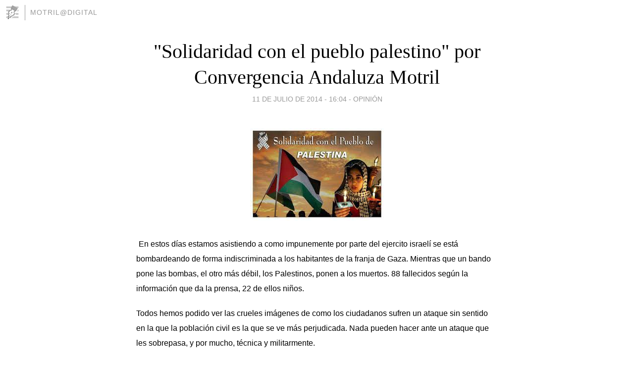

--- FILE ---
content_type: text/html; charset=utf-8
request_url: https://motrildigital.blogia.com/2014/071105--solidaridad-con-el-pueblo-palestino-por-convergencia-andaluza-motril.php
body_size: 4465
content:
<!DOCTYPE html>
<html lang="es">
<head>
	<meta charset="UTF-8">
	
	<title>"Solidaridad con el pueblo palestino" por Convergencia Andaluza Motril | Motril@Digital</title>

	<link rel="canonical" href="https://motrildigital.blogia.com/2014/071105--solidaridad-con-el-pueblo-palestino-por-convergencia-andaluza-motril.php" />
        

	<meta property="og:locale" content="es" />
	<meta property="og:site_name" content="motrildigital" />

	<meta property="og:type" content="article" />

	<meta property="og:type" content="article" />
	<meta property="og:title" content="&quot;Solidaridad con el pueblo palestino&quot; por Convergencia Andaluza Motril | Motril@Digital" />
	<meta name="description" property="og:description" content="&nbsp;En estos d&iacute;as estamos asistiendo a como impunemente por parte del ejercito israel&iacute; se est&aacute; bombardeando de forma indiscriminada a los habitantes de la franja de Gaza. Mientras que un bando pone las bombas, el otro">

	<meta property="og:url" content="https://motrildigital.blogia.com/2014/071105--solidaridad-con-el-pueblo-palestino-por-convergencia-andaluza-motril.php" />

	<link rel="alternate" type="application/rss+xml" title="RSS 2.0" href="https://motrildigital.blogia.com/feed.xml" />

	<link rel="stylesheet" href="//cms.blogia.com/templates/template1/css/styles.css?v=1479210573">
	
	<link rel="shortcut icon" href="//cms.blogia.com/templates/template1/img/favicon.ico" />

	<meta name="viewport" content="width=device-width, initial-scale=1.0" />

	
	

<!-- Google tag (gtag.js) -->
<script async src="https://www.googletagmanager.com/gtag/js?id=G-QCKB0GVRJ4"></script>
<script>
  window.dataLayer = window.dataLayer || [];
  function gtag(){dataLayer.push(arguments);}
  gtag('js', new Date());

  gtag('config', 'G-QCKB0GVRJ4');
</script>

</head>










<body class="page--post">


		<header>



       <a href="https://www.blogia.com">
            <img src="[data-uri]" width="30" height="30" alt="Blogia" />
       </a>

		<div id="blog-title">
		<a href="https://motrildigital.blogia.com">Motril@Digital</a>
		</div>
		
	</header>






	
	<main style="max-width : 730px;">
	
	




		<article id="post">
			
			<h1><a href="https://motrildigital.blogia.com/2014/071105--solidaridad-con-el-pueblo-palestino-por-convergencia-andaluza-motril.php">"Solidaridad con el pueblo palestino" por Convergencia Andaluza Motril</a></h1>





			<div class="post__author-date">
				<time datetime="2014-07-11T16:04:00+00:00" pubdate data-updated="true">
				
					<a href="https://motrildigital.blogia.com/2014/071105--solidaridad-con-el-pueblo-palestino-por-convergencia-andaluza-motril.php">
						11 de julio de 2014 - 16:04					</a>
				</time>
									- <a href="/temas/opinion/">Opinión</a>
							</div>

		


			
			
			<div class="post__content">
			
								<img class="right" src="https://motrildigital.blogia.com/upload/20140711160630-descarga.jpg" alt="&quot;Solidaridad con el pueblo palestino&quot; por Convergencia Andaluza Motril">
								

				
				<p>&nbsp;<span style="font-family: arial, helvetica, sans-serif; font-size: medium; line-height: 1.2em;">En estos d&iacute;as estamos asistiendo a como impunemente por parte del ejercito israel&iacute; se est&aacute; bombardeando de forma indiscriminada a los habitantes de la franja de Gaza. Mientras que un bando pone las bombas, el otro m&aacute;s d&eacute;bil, los Palestinos, ponen a los muertos. 88 fallecidos seg&uacute;n la informaci&oacute;n que da la prensa, 22 de ellos ni&ntilde;os.</span><span style="font-size: 1em; line-height: 1.2em;">&nbsp;</span></p> <p><span style="font-size: medium; font-family: arial, helvetica, sans-serif;">Todos hemos podido ver las crueles im&aacute;genes de como los ciudadanos sufren un ataque sin sentido en la que la poblaci&oacute;n civil es la que se ve m&aacute;s perjudicada. Nada pueden hacer ante un ataque que les sobrepasa, y por mucho, t&eacute;cnica y militarmente.</span><span style="font-size: 1em; line-height: 1.2em;">&nbsp;</span></p> <p><span style="font-size: medium; font-family: arial, helvetica, sans-serif;">Ya no es suficiente el aislamiento, el bloqueo, la miseria a la que ha abocado Israel a Palestina, sino que ahora tambi&eacute;n, hay que bombardearlos de forma indiscriminada.</span><span style="font-size: 1em; line-height: 1.2em;">&nbsp;</span></p> <p><span style="font-size: medium; font-family: arial, helvetica, sans-serif;">Para verg&uuml;enza internacional los pa&iacute;ses y organismos internacionales son un in&uacute;til convidado de piedra. No hacen nada. Ante esta cat&aacute;strofe humanitaria &iquest;donde est&aacute;n todos?.</span><span style="font-size: 1em; line-height: 1.2em;">&nbsp;</span></p> <p><span style="font-size: medium; font-family: arial, helvetica, sans-serif;">Convergencia lanza un mensaje de solidaridad a las v&iacute;ctimas y rechazamos p&uacute;blicamente esta cruel e injusta agresi&oacute;n a personas civiles. Hacemos un llamamiento a que paren inmediatamente los ataques y a que la comunidad internacional deje su pasividad y hago algo para evitarlo.&nbsp;</span></p>			</div>


			
			<div class="post__share">
				<ul>
										<li class="share__facebook">
						<a href="https://www.facebook.com/sharer.php?u=https%3A%2F%2Fmotrildigital.blogia.com%2F2014%2F071105--solidaridad-con-el-pueblo-palestino-por-convergencia-andaluza-motril.php" 
							title="Compartir en Facebook"
							onClick="ga('send', 'event', 'compartir', 'facebook');">
								Facebook</a></li>
					<li class="share__twitter">
						<a href="https://twitter.com/share?url=https%3A%2F%2Fmotrildigital.blogia.com%2F2014%2F071105--solidaridad-con-el-pueblo-palestino-por-convergencia-andaluza-motril.php" 
							title="Compartir en Twitter"
							onClick="ga('send', 'event', 'compartir', 'twitter');">
								Twitter</a></li>
					<li class="share__whatsapp">
						<a href="whatsapp://send?text=https%3A%2F%2Fmotrildigital.blogia.com%2F2014%2F071105--solidaridad-con-el-pueblo-palestino-por-convergencia-andaluza-motril.php" 
							title="Compartir en WhatsApp"
							onClick="ga('send', 'event', 'compartir', 'whatsapp');">
								Whatsapp</a></li>
					<li class="share__email">
						<a href="mailto:?subject=Mira esto&body=Mira esto: https%3A%2F%2Fmotrildigital.blogia.com%2F2014%2F071105--solidaridad-con-el-pueblo-palestino-por-convergencia-andaluza-motril.php" 
							title="Compartir por email"
							onClick="ga('send', 'event', 'compartir', 'email');">
								Email</a></li>
									</ul>
			</div>

		
		</article>
		
		








		
		
		<section id="related" style="text-align:center;">
		
		
			<h2>Otros artículos en este blog:</h2>
			
			<ul>

				
				<li><a href="https://motrildigital.blogia.com/2005/040308-mundo-en-plena-ebullicion-por-juan-de-dios-villanueva-roa.php">Mundo en plena ebullición por Juan de Dios Villanueva Roa</a></li>
				
				
				<li><a href="https://motrildigital.blogia.com/2012/110603--los-colonos-de-la-vega-por-antonio-vacas.php">"Los colonos de la vega" por Antonio Vacas</a></li>
				
				
				<li><a href="https://motrildigital.blogia.com/2013/032005--no-a-la-nueva-tasa-municipal-de-tratamiento-de-residuos-por-angel-coello.php">"No, a la nueva tasa municipal de Tratamiento de Residuos" por Angel Coello</a></li>
				
				
			</ul>
			
			
		</section>







		<section id="comments">


			

			<h2>0 comentarios</h2>





			



			
			<form name="comments__form" action="https://motrildigital.blogia.com/index.php" method="post" accept-charset="ISO-8859-1">
				
				<label for="nombre">Nombre</label>
				<input size="30" id="nombre" name="nombre" value="" type="text" >

				<label for="email">E-mail <em>No será mostrado.</em></label>
				<input size="30" id="email" name="email" value="" type="text" >

				<label for="comentario">Comentario</label>
				<textarea cols="30" rows="5" id="comentario" name="comentario"></textarea>

				<input name="submit" value="Publicar" type="submit" > 

								<input name="datosarticulo" value="" type="hidden" >
				<input name="idarticulo" value="2014071105" type="hidden" />
				<input name="nomblog" value="motrildigital" type="hidden" >
				<input name="escomentario" value="true" type="hidden" >
				<input name="coddt" value="1392567238" type="hidden" >
			</form>
			
		</section>


		<nav>
			<ul>

								<li><a href="/2014/071106-salobrena-acoge-estos-dias-un-mercado-medieval.php">← SALOBREÑA ACOGE ESTOS DÍAS UN MERCADO MEDIEVAL</a></li>
				
								<li><a href="/2014/071104-la-orquesta-ciudad-de-granada-abre-la-agenda-cultural-para-este-fin-de-semana-en-almunecar-y-la-herradura.php">La Orquesta Ciudad de Granada abre la agenda cultural para este fin de semana en Almuñécar y La Herradura →</a></li>
							

			</ul>
		</nav>






	</main>
	
	
















	<footer>
	
		<ul>
			<li><a href="/acercade/">Acerca de</a></li> 
			<li><a href="/archivos/">Archivos</a></li> 
			<li><a href="/admin.php">Administrar</a></li> 
		</ul>
			</footer>




<script>

  (function(i,s,o,g,r,a,m){i['GoogleAnalyticsObject']=r;i[r]=i[r]||function(){
  (i[r].q=i[r].q||[]).push(arguments)},i[r].l=1*new Date();a=s.createElement(o),
  m=s.getElementsByTagName(o)[0];a.async=1;a.src=g;m.parentNode.insertBefore(a,m)
  })(window,document,'script','//www.google-analytics.com/analytics.js','ga');


  ga('create', 'UA-80669-7', 'auto');
  ga('set', 'dimension1', '2014v1');
  ga('set', 'plantilla', '2014v1');
  ga('send', 'pageview');


</script>





</body>


</html>
